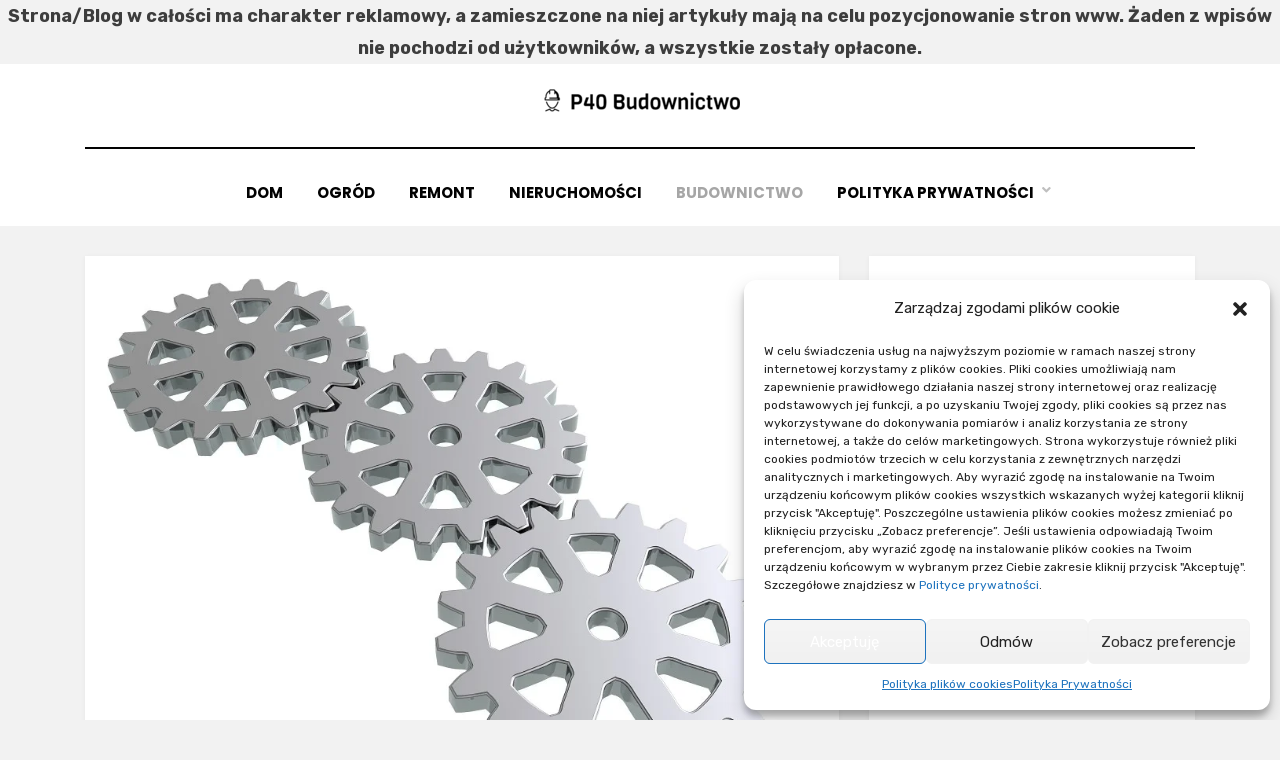

--- FILE ---
content_type: text/html; charset=UTF-8
request_url: https://budowlany.przedszkole40.pl/wprowadzenie-efektywnej-metody-odpylania-przez-firme-nestro/
body_size: 14188
content:
<!DOCTYPE html>
<html lang="pl-PL">
<head>
<meta charset="UTF-8">
<meta name="viewport" content="width=device-width, initial-scale=1.0">
<link rel="profile" href="http://gmpg.org/xfn/11">
<title>Wprowadzenie efektywnej metody odpylania przez firmę Nestro &#8211; P40 Budownictwo</title>
<meta name='robots' content='max-image-preview:large' />
<link rel='dns-prefetch' href='//fonts.googleapis.com' />
<link rel="alternate" type="application/rss+xml" title="P40 Budownictwo &raquo; Kanał z wpisami" href="https://budowlany.przedszkole40.pl/feed/" />
<link rel="alternate" type="application/rss+xml" title="P40 Budownictwo &raquo; Kanał z komentarzami" href="https://budowlany.przedszkole40.pl/comments/feed/" />
<link rel="alternate" type="application/rss+xml" title="P40 Budownictwo &raquo; Wprowadzenie efektywnej metody odpylania przez firmę Nestro Kanał z komentarzami" href="https://budowlany.przedszkole40.pl/wprowadzenie-efektywnej-metody-odpylania-przez-firme-nestro/feed/" />
<link rel="alternate" title="oEmbed (JSON)" type="application/json+oembed" href="https://budowlany.przedszkole40.pl/wp-json/oembed/1.0/embed?url=https%3A%2F%2Fbudowlany.przedszkole40.pl%2Fwprowadzenie-efektywnej-metody-odpylania-przez-firme-nestro%2F" />
<link rel="alternate" title="oEmbed (XML)" type="text/xml+oembed" href="https://budowlany.przedszkole40.pl/wp-json/oembed/1.0/embed?url=https%3A%2F%2Fbudowlany.przedszkole40.pl%2Fwprowadzenie-efektywnej-metody-odpylania-przez-firme-nestro%2F&#038;format=xml" />
<style id='wp-img-auto-sizes-contain-inline-css' type='text/css'>
img:is([sizes=auto i],[sizes^="auto," i]){contain-intrinsic-size:3000px 1500px}
/*# sourceURL=wp-img-auto-sizes-contain-inline-css */
</style>
<style id='wp-emoji-styles-inline-css' type='text/css'>

	img.wp-smiley, img.emoji {
		display: inline !important;
		border: none !important;
		box-shadow: none !important;
		height: 1em !important;
		width: 1em !important;
		margin: 0 0.07em !important;
		vertical-align: -0.1em !important;
		background: none !important;
		padding: 0 !important;
	}
/*# sourceURL=wp-emoji-styles-inline-css */
</style>
<style id='wp-block-library-inline-css' type='text/css'>
:root{--wp-block-synced-color:#7a00df;--wp-block-synced-color--rgb:122,0,223;--wp-bound-block-color:var(--wp-block-synced-color);--wp-editor-canvas-background:#ddd;--wp-admin-theme-color:#007cba;--wp-admin-theme-color--rgb:0,124,186;--wp-admin-theme-color-darker-10:#006ba1;--wp-admin-theme-color-darker-10--rgb:0,107,160.5;--wp-admin-theme-color-darker-20:#005a87;--wp-admin-theme-color-darker-20--rgb:0,90,135;--wp-admin-border-width-focus:2px}@media (min-resolution:192dpi){:root{--wp-admin-border-width-focus:1.5px}}.wp-element-button{cursor:pointer}:root .has-very-light-gray-background-color{background-color:#eee}:root .has-very-dark-gray-background-color{background-color:#313131}:root .has-very-light-gray-color{color:#eee}:root .has-very-dark-gray-color{color:#313131}:root .has-vivid-green-cyan-to-vivid-cyan-blue-gradient-background{background:linear-gradient(135deg,#00d084,#0693e3)}:root .has-purple-crush-gradient-background{background:linear-gradient(135deg,#34e2e4,#4721fb 50%,#ab1dfe)}:root .has-hazy-dawn-gradient-background{background:linear-gradient(135deg,#faaca8,#dad0ec)}:root .has-subdued-olive-gradient-background{background:linear-gradient(135deg,#fafae1,#67a671)}:root .has-atomic-cream-gradient-background{background:linear-gradient(135deg,#fdd79a,#004a59)}:root .has-nightshade-gradient-background{background:linear-gradient(135deg,#330968,#31cdcf)}:root .has-midnight-gradient-background{background:linear-gradient(135deg,#020381,#2874fc)}:root{--wp--preset--font-size--normal:16px;--wp--preset--font-size--huge:42px}.has-regular-font-size{font-size:1em}.has-larger-font-size{font-size:2.625em}.has-normal-font-size{font-size:var(--wp--preset--font-size--normal)}.has-huge-font-size{font-size:var(--wp--preset--font-size--huge)}.has-text-align-center{text-align:center}.has-text-align-left{text-align:left}.has-text-align-right{text-align:right}.has-fit-text{white-space:nowrap!important}#end-resizable-editor-section{display:none}.aligncenter{clear:both}.items-justified-left{justify-content:flex-start}.items-justified-center{justify-content:center}.items-justified-right{justify-content:flex-end}.items-justified-space-between{justify-content:space-between}.screen-reader-text{border:0;clip-path:inset(50%);height:1px;margin:-1px;overflow:hidden;padding:0;position:absolute;width:1px;word-wrap:normal!important}.screen-reader-text:focus{background-color:#ddd;clip-path:none;color:#444;display:block;font-size:1em;height:auto;left:5px;line-height:normal;padding:15px 23px 14px;text-decoration:none;top:5px;width:auto;z-index:100000}html :where(.has-border-color){border-style:solid}html :where([style*=border-top-color]){border-top-style:solid}html :where([style*=border-right-color]){border-right-style:solid}html :where([style*=border-bottom-color]){border-bottom-style:solid}html :where([style*=border-left-color]){border-left-style:solid}html :where([style*=border-width]){border-style:solid}html :where([style*=border-top-width]){border-top-style:solid}html :where([style*=border-right-width]){border-right-style:solid}html :where([style*=border-bottom-width]){border-bottom-style:solid}html :where([style*=border-left-width]){border-left-style:solid}html :where(img[class*=wp-image-]){height:auto;max-width:100%}:where(figure){margin:0 0 1em}html :where(.is-position-sticky){--wp-admin--admin-bar--position-offset:var(--wp-admin--admin-bar--height,0px)}@media screen and (max-width:600px){html :where(.is-position-sticky){--wp-admin--admin-bar--position-offset:0px}}

/*# sourceURL=wp-block-library-inline-css */
</style><style id='global-styles-inline-css' type='text/css'>
:root{--wp--preset--aspect-ratio--square: 1;--wp--preset--aspect-ratio--4-3: 4/3;--wp--preset--aspect-ratio--3-4: 3/4;--wp--preset--aspect-ratio--3-2: 3/2;--wp--preset--aspect-ratio--2-3: 2/3;--wp--preset--aspect-ratio--16-9: 16/9;--wp--preset--aspect-ratio--9-16: 9/16;--wp--preset--color--black: #000000;--wp--preset--color--cyan-bluish-gray: #abb8c3;--wp--preset--color--white: #ffffff;--wp--preset--color--pale-pink: #f78da7;--wp--preset--color--vivid-red: #cf2e2e;--wp--preset--color--luminous-vivid-orange: #ff6900;--wp--preset--color--luminous-vivid-amber: #fcb900;--wp--preset--color--light-green-cyan: #7bdcb5;--wp--preset--color--vivid-green-cyan: #00d084;--wp--preset--color--pale-cyan-blue: #8ed1fc;--wp--preset--color--vivid-cyan-blue: #0693e3;--wp--preset--color--vivid-purple: #9b51e0;--wp--preset--gradient--vivid-cyan-blue-to-vivid-purple: linear-gradient(135deg,rgb(6,147,227) 0%,rgb(155,81,224) 100%);--wp--preset--gradient--light-green-cyan-to-vivid-green-cyan: linear-gradient(135deg,rgb(122,220,180) 0%,rgb(0,208,130) 100%);--wp--preset--gradient--luminous-vivid-amber-to-luminous-vivid-orange: linear-gradient(135deg,rgb(252,185,0) 0%,rgb(255,105,0) 100%);--wp--preset--gradient--luminous-vivid-orange-to-vivid-red: linear-gradient(135deg,rgb(255,105,0) 0%,rgb(207,46,46) 100%);--wp--preset--gradient--very-light-gray-to-cyan-bluish-gray: linear-gradient(135deg,rgb(238,238,238) 0%,rgb(169,184,195) 100%);--wp--preset--gradient--cool-to-warm-spectrum: linear-gradient(135deg,rgb(74,234,220) 0%,rgb(151,120,209) 20%,rgb(207,42,186) 40%,rgb(238,44,130) 60%,rgb(251,105,98) 80%,rgb(254,248,76) 100%);--wp--preset--gradient--blush-light-purple: linear-gradient(135deg,rgb(255,206,236) 0%,rgb(152,150,240) 100%);--wp--preset--gradient--blush-bordeaux: linear-gradient(135deg,rgb(254,205,165) 0%,rgb(254,45,45) 50%,rgb(107,0,62) 100%);--wp--preset--gradient--luminous-dusk: linear-gradient(135deg,rgb(255,203,112) 0%,rgb(199,81,192) 50%,rgb(65,88,208) 100%);--wp--preset--gradient--pale-ocean: linear-gradient(135deg,rgb(255,245,203) 0%,rgb(182,227,212) 50%,rgb(51,167,181) 100%);--wp--preset--gradient--electric-grass: linear-gradient(135deg,rgb(202,248,128) 0%,rgb(113,206,126) 100%);--wp--preset--gradient--midnight: linear-gradient(135deg,rgb(2,3,129) 0%,rgb(40,116,252) 100%);--wp--preset--font-size--small: 13px;--wp--preset--font-size--medium: 20px;--wp--preset--font-size--large: 36px;--wp--preset--font-size--x-large: 42px;--wp--preset--spacing--20: 0.44rem;--wp--preset--spacing--30: 0.67rem;--wp--preset--spacing--40: 1rem;--wp--preset--spacing--50: 1.5rem;--wp--preset--spacing--60: 2.25rem;--wp--preset--spacing--70: 3.38rem;--wp--preset--spacing--80: 5.06rem;--wp--preset--shadow--natural: 6px 6px 9px rgba(0, 0, 0, 0.2);--wp--preset--shadow--deep: 12px 12px 50px rgba(0, 0, 0, 0.4);--wp--preset--shadow--sharp: 6px 6px 0px rgba(0, 0, 0, 0.2);--wp--preset--shadow--outlined: 6px 6px 0px -3px rgb(255, 255, 255), 6px 6px rgb(0, 0, 0);--wp--preset--shadow--crisp: 6px 6px 0px rgb(0, 0, 0);}:where(.is-layout-flex){gap: 0.5em;}:where(.is-layout-grid){gap: 0.5em;}body .is-layout-flex{display: flex;}.is-layout-flex{flex-wrap: wrap;align-items: center;}.is-layout-flex > :is(*, div){margin: 0;}body .is-layout-grid{display: grid;}.is-layout-grid > :is(*, div){margin: 0;}:where(.wp-block-columns.is-layout-flex){gap: 2em;}:where(.wp-block-columns.is-layout-grid){gap: 2em;}:where(.wp-block-post-template.is-layout-flex){gap: 1.25em;}:where(.wp-block-post-template.is-layout-grid){gap: 1.25em;}.has-black-color{color: var(--wp--preset--color--black) !important;}.has-cyan-bluish-gray-color{color: var(--wp--preset--color--cyan-bluish-gray) !important;}.has-white-color{color: var(--wp--preset--color--white) !important;}.has-pale-pink-color{color: var(--wp--preset--color--pale-pink) !important;}.has-vivid-red-color{color: var(--wp--preset--color--vivid-red) !important;}.has-luminous-vivid-orange-color{color: var(--wp--preset--color--luminous-vivid-orange) !important;}.has-luminous-vivid-amber-color{color: var(--wp--preset--color--luminous-vivid-amber) !important;}.has-light-green-cyan-color{color: var(--wp--preset--color--light-green-cyan) !important;}.has-vivid-green-cyan-color{color: var(--wp--preset--color--vivid-green-cyan) !important;}.has-pale-cyan-blue-color{color: var(--wp--preset--color--pale-cyan-blue) !important;}.has-vivid-cyan-blue-color{color: var(--wp--preset--color--vivid-cyan-blue) !important;}.has-vivid-purple-color{color: var(--wp--preset--color--vivid-purple) !important;}.has-black-background-color{background-color: var(--wp--preset--color--black) !important;}.has-cyan-bluish-gray-background-color{background-color: var(--wp--preset--color--cyan-bluish-gray) !important;}.has-white-background-color{background-color: var(--wp--preset--color--white) !important;}.has-pale-pink-background-color{background-color: var(--wp--preset--color--pale-pink) !important;}.has-vivid-red-background-color{background-color: var(--wp--preset--color--vivid-red) !important;}.has-luminous-vivid-orange-background-color{background-color: var(--wp--preset--color--luminous-vivid-orange) !important;}.has-luminous-vivid-amber-background-color{background-color: var(--wp--preset--color--luminous-vivid-amber) !important;}.has-light-green-cyan-background-color{background-color: var(--wp--preset--color--light-green-cyan) !important;}.has-vivid-green-cyan-background-color{background-color: var(--wp--preset--color--vivid-green-cyan) !important;}.has-pale-cyan-blue-background-color{background-color: var(--wp--preset--color--pale-cyan-blue) !important;}.has-vivid-cyan-blue-background-color{background-color: var(--wp--preset--color--vivid-cyan-blue) !important;}.has-vivid-purple-background-color{background-color: var(--wp--preset--color--vivid-purple) !important;}.has-black-border-color{border-color: var(--wp--preset--color--black) !important;}.has-cyan-bluish-gray-border-color{border-color: var(--wp--preset--color--cyan-bluish-gray) !important;}.has-white-border-color{border-color: var(--wp--preset--color--white) !important;}.has-pale-pink-border-color{border-color: var(--wp--preset--color--pale-pink) !important;}.has-vivid-red-border-color{border-color: var(--wp--preset--color--vivid-red) !important;}.has-luminous-vivid-orange-border-color{border-color: var(--wp--preset--color--luminous-vivid-orange) !important;}.has-luminous-vivid-amber-border-color{border-color: var(--wp--preset--color--luminous-vivid-amber) !important;}.has-light-green-cyan-border-color{border-color: var(--wp--preset--color--light-green-cyan) !important;}.has-vivid-green-cyan-border-color{border-color: var(--wp--preset--color--vivid-green-cyan) !important;}.has-pale-cyan-blue-border-color{border-color: var(--wp--preset--color--pale-cyan-blue) !important;}.has-vivid-cyan-blue-border-color{border-color: var(--wp--preset--color--vivid-cyan-blue) !important;}.has-vivid-purple-border-color{border-color: var(--wp--preset--color--vivid-purple) !important;}.has-vivid-cyan-blue-to-vivid-purple-gradient-background{background: var(--wp--preset--gradient--vivid-cyan-blue-to-vivid-purple) !important;}.has-light-green-cyan-to-vivid-green-cyan-gradient-background{background: var(--wp--preset--gradient--light-green-cyan-to-vivid-green-cyan) !important;}.has-luminous-vivid-amber-to-luminous-vivid-orange-gradient-background{background: var(--wp--preset--gradient--luminous-vivid-amber-to-luminous-vivid-orange) !important;}.has-luminous-vivid-orange-to-vivid-red-gradient-background{background: var(--wp--preset--gradient--luminous-vivid-orange-to-vivid-red) !important;}.has-very-light-gray-to-cyan-bluish-gray-gradient-background{background: var(--wp--preset--gradient--very-light-gray-to-cyan-bluish-gray) !important;}.has-cool-to-warm-spectrum-gradient-background{background: var(--wp--preset--gradient--cool-to-warm-spectrum) !important;}.has-blush-light-purple-gradient-background{background: var(--wp--preset--gradient--blush-light-purple) !important;}.has-blush-bordeaux-gradient-background{background: var(--wp--preset--gradient--blush-bordeaux) !important;}.has-luminous-dusk-gradient-background{background: var(--wp--preset--gradient--luminous-dusk) !important;}.has-pale-ocean-gradient-background{background: var(--wp--preset--gradient--pale-ocean) !important;}.has-electric-grass-gradient-background{background: var(--wp--preset--gradient--electric-grass) !important;}.has-midnight-gradient-background{background: var(--wp--preset--gradient--midnight) !important;}.has-small-font-size{font-size: var(--wp--preset--font-size--small) !important;}.has-medium-font-size{font-size: var(--wp--preset--font-size--medium) !important;}.has-large-font-size{font-size: var(--wp--preset--font-size--large) !important;}.has-x-large-font-size{font-size: var(--wp--preset--font-size--x-large) !important;}
/*# sourceURL=global-styles-inline-css */
</style>

<style id='classic-theme-styles-inline-css' type='text/css'>
/*! This file is auto-generated */
.wp-block-button__link{color:#fff;background-color:#32373c;border-radius:9999px;box-shadow:none;text-decoration:none;padding:calc(.667em + 2px) calc(1.333em + 2px);font-size:1.125em}.wp-block-file__button{background:#32373c;color:#fff;text-decoration:none}
/*# sourceURL=/wp-includes/css/classic-themes.min.css */
</style>
<link rel='stylesheet' id='cmplz-general-css' href='https://budowlany.przedszkole40.pl/wp-content/plugins/complianz-gdpr/assets/css/cookieblocker.min.css?ver=6.4.2.1' type='text/css' media='all' />
<link rel='stylesheet' id='amphibious-bootstrap-grid-css' href='https://budowlany.przedszkole40.pl/wp-content/themes/amphibious/css/bootstrap-grid.css?ver=6.9' type='text/css' media='all' />
<link rel='stylesheet' id='font-awesome-5-css' href='https://budowlany.przedszkole40.pl/wp-content/themes/amphibious/css/fontawesome-all.css?ver=6.9' type='text/css' media='all' />
<link rel='stylesheet' id='amphibious-fonts-css' href='https://fonts.googleapis.com/css?family=Poppins%3A400%2C400i%2C700%2C700i%7CRubik%3A400%2C400i%2C700%2C700i&#038;subset=latin%2Clatin-ext' type='text/css' media='all' />
<link rel='stylesheet' id='amphibious-style-css' href='https://budowlany.przedszkole40.pl/wp-content/themes/amphibious/style.css?ver=6.9' type='text/css' media='all' />
<style id='amphibious-style-inline-css' type='text/css'>
.blog .comments-link,.archive .comments-link,.search .comments-link,.archive-title-control { clip: rect(1px, 1px, 1px, 1px); position: absolute; }
/*# sourceURL=amphibious-style-inline-css */
</style>
<script type="text/javascript" src="https://budowlany.przedszkole40.pl/wp-includes/js/jquery/jquery.min.js?ver=3.7.1" id="jquery-core-js"></script>
<script type="text/javascript" src="https://budowlany.przedszkole40.pl/wp-includes/js/jquery/jquery-migrate.min.js?ver=3.4.1" id="jquery-migrate-js"></script>
<link rel="https://api.w.org/" href="https://budowlany.przedszkole40.pl/wp-json/" /><link rel="alternate" title="JSON" type="application/json" href="https://budowlany.przedszkole40.pl/wp-json/wp/v2/posts/87" /><link rel="EditURI" type="application/rsd+xml" title="RSD" href="https://budowlany.przedszkole40.pl/xmlrpc.php?rsd" />
<meta name="generator" content="WordPress 6.9" />
<link rel="canonical" href="https://budowlany.przedszkole40.pl/wprowadzenie-efektywnej-metody-odpylania-przez-firme-nestro/" />
<link rel='shortlink' href='https://budowlany.przedszkole40.pl/?p=87' />
<style>.cmplz-hidden{display:none!important;}</style><link rel="pingback" href="https://budowlany.przedszkole40.pl/xmlrpc.php">
	
		<style type="text/css">
			.site-title,
		.site-description {
			clip: rect(1px, 1px, 1px, 1px);
			position: absolute;
			visibility: hidden;
		}
		</style>

<link rel="icon" href="https://budowlany.przedszkole40.pl/wp-content/uploads/2021/03/fav-150x150.png" sizes="32x32" />
<link rel="icon" href="https://budowlany.przedszkole40.pl/wp-content/uploads/2021/03/fav.png" sizes="192x192" />
<link rel="apple-touch-icon" href="https://budowlany.przedszkole40.pl/wp-content/uploads/2021/03/fav.png" />
<meta name="msapplication-TileImage" content="https://budowlany.przedszkole40.pl/wp-content/uploads/2021/03/fav.png" />
</head>
<body data-cmplz=1 class="wp-singular post-template-default single single-post postid-87 single-format-standard wp-custom-logo wp-theme-amphibious has-wide-layout has-right-sidebar">
<strong><center>Strona/Blog w całości ma charakter reklamowy, a zamieszczone na niej artykuły mają na celu pozycjonowanie stron www. Żaden z wpisów nie pochodzi od użytkowników, a wszystkie zostały opłacone.</center></strong>
<div id="page" class="site-wrapper site">
	<a class="skip-link screen-reader-text" href="#content">Skip to content</a>

	
<header id="masthead" class="site-header">
	<div class="container">
		<div class="row">
			<div class="col">

				<div class="site-header-inside-wrapper">
					
<div class="site-branding-wrapper">
	<div class="site-logo-wrapper"><a href="https://budowlany.przedszkole40.pl/" class="custom-logo-link" rel="home"><img width="200" height="32" src="https://budowlany.przedszkole40.pl/wp-content/uploads/2021/03/P40.png" class="custom-logo" alt="P40 Budownictwo" decoding="async" /></a></div>
	<div class="site-branding">
					<p class="site-title"><a href="https://budowlany.przedszkole40.pl/" title="P40 Budownictwo" rel="home">P40 Budownictwo</a></p>
		
				<p class="site-description">
			Wybuduj razem z nami		</p>
			</div>
</div><!-- .site-branding-wrapper -->

<nav id="site-navigation" class="main-navigation">
	<div class="main-navigation-inside">
		<div class="toggle-menu-wrapper">
			<a href="#header-menu-responsive" title="Menu" class="toggle-menu-control">
				<span class="toggle-menu-label">Menu</span>
			</a>
		</div>

		<div class="site-header-menu-wrapper site-header-menu-responsive-wrapper"><ul id="menu-1" class="site-header-menu site-header-menu-responsive"><li id="menu-item-10" class="menu-item menu-item-type-taxonomy menu-item-object-category menu-item-10"><a href="https://budowlany.przedszkole40.pl/kategoria/dom/">Dom</a></li>
<li id="menu-item-11" class="menu-item menu-item-type-taxonomy menu-item-object-category menu-item-11"><a href="https://budowlany.przedszkole40.pl/kategoria/ogrod/">Ogród</a></li>
<li id="menu-item-12" class="menu-item menu-item-type-taxonomy menu-item-object-category menu-item-12"><a href="https://budowlany.przedszkole40.pl/kategoria/remont/">Remont</a></li>
<li id="menu-item-13" class="menu-item menu-item-type-taxonomy menu-item-object-category menu-item-13"><a href="https://budowlany.przedszkole40.pl/kategoria/nieruchomosci/">Nieruchomości</a></li>
<li id="menu-item-14" class="menu-item menu-item-type-taxonomy menu-item-object-category current-post-ancestor current-menu-parent current-post-parent menu-item-14"><a href="https://budowlany.przedszkole40.pl/kategoria/budownictwo/">Budownictwo</a></li>
<li id="menu-item-543" class="menu-item menu-item-type-post_type menu-item-object-page menu-item-privacy-policy menu-item-has-children menu-item-543"><a rel="privacy-policy" href="https://budowlany.przedszkole40.pl/polityka-prywatnosci-2/">Polityka Prywatności</a>
<ul class="sub-menu">
	<li id="menu-item-544" class="menu-item menu-item-type-post_type menu-item-object-page menu-item-544"><a href="https://budowlany.przedszkole40.pl/polityka-plikow-cookies-eu/">Polityka plików cookies (EU)</a></li>
</ul>
</li>
</ul></div>	</div><!-- .main-navigation-inside -->
</nav><!-- .main-navigation -->
				</div><!-- .site-header-inside-wrapper -->

			</div><!-- .col -->
		</div><!-- .row -->
	</div><!-- .container -->
</header><!-- #masthead -->

	<div id="content" class="site-content">

	<div class="site-content-inside">
		<div class="container">
			<div class="row">

				<div id="primary" class="content-area col-16 col-sm-16 col-md-16 col-lg-11 col-xl-11 col-xxl-11">
					<main id="main" class="site-main">

						<div id="post-wrapper" class="post-wrapper post-wrapper-single post-wrapper-single-post">
												
							
<div class="post-wrapper-hentry">
	<article id="post-87" class="post-87 post type-post status-publish format-standard has-post-thumbnail hentry category-artykul-sponsorowany category-budownictwo has-post-thumbnail-archive">
		<div class="post-content-wrapper post-content-wrapper-single post-content-wrapper-single-post">

			<div class="entry-image-wrapper-single"><figure class="post-thumbnail"><img width="960" height="720" src="https://budowlany.przedszkole40.pl/wp-content/uploads/2021/08/firm-img-955.jpg" class="img-featured img-responsive wp-post-image" alt="" decoding="async" fetchpriority="high" srcset="https://budowlany.przedszkole40.pl/wp-content/uploads/2021/08/firm-img-955.jpg 960w, https://budowlany.przedszkole40.pl/wp-content/uploads/2021/08/firm-img-955-300x225.jpg 300w, https://budowlany.przedszkole40.pl/wp-content/uploads/2021/08/firm-img-955-768x576.jpg 768w" sizes="(max-width: 960px) 100vw, 960px" /></figure></div>
			<div class="entry-data-wrapper">
				<div class="entry-header-wrapper">
					<header class="entry-header">
						<h1 class="entry-title">Wprowadzenie efektywnej metody odpylania przez firmę Nestro</h1>					</header><!-- .entry-header -->

					<div class="entry-meta entry-meta-header-after">
						<span class="byline entry-meta-icon">by <span class="author vcard"><a class="entry-author-link url fn n" href="https://budowlany.przedszkole40.pl/author/vlougeon/" rel="author"><span class="entry-author-name">VlOUGEoN</span></a></span></span><span class="posted-on entry-meta-icon"><span class="screen-reader-text">Posted on</span><a href="https://budowlany.przedszkole40.pl/wprowadzenie-efektywnej-metody-odpylania-przez-firme-nestro/" rel="bookmark"><time class="entry-date published" datetime="2021-08-31T16:41:28+02:00">31 sierpnia 2021</time><time class="updated" datetime="2023-03-10T11:01:10+01:00">10 marca 2023</time></a></span>					</div><!-- .entry-meta -->
				</div><!-- .entry-header-wrapper -->

				<div class="entry-content">
					<p>Systemy odpylania jakie usprawniają sporo procesów produkcyjnych wyprodukowane są przez firmę Nestro. Klienci mogą także oczekiwać na ich zainstalowanie. Zakłady przemysłowe wyjątkowo często zmagają się z problemem zapylenia jakie powstaje w czasie obrabiania materiałów, lecz też w trakcie przesypywania produktów sypkich między przenośnikami. Pyły mogą powodować: problemy zdrowotne, schorzenia powiązane z wykonywaniem określonego zawodu oraz zanieczyszczenie środowiska.</p>
<p> W związku z tym w instalacje odpylania od wskazanej marki opłaca się zainwestować. Są one nowoczesne, wytrzymałe i ergonomiczne. W znaczący sposób redukują stężenie pyłów na stanowiskach pracowniczych przez ich usuwanie i odpylenie powietrza w filtrze. Wykorzystuje się to w wielu dziedzinach przemysłowych, w branży: spawalniczej, metalowej, drzewnej, energetycznej, ceramicznej, spożywczej i farmaceutycznej. Filtr każdorazowo dopasowany jest do typu zanieczyszczeń występujących w konkretnym zakładzie pracy oraz pod względem tego, jaka ilość powietrza ma być oczyszczona. </p>
<p>Szeroki zbiór instalacji odpylania przemysłowego pozwoli przedsiębiorcy dopasować urządzenie do jego branży. Wszechstronna usługa obejmuje: przygotowanie projektu na bazie indywidualnych czynników, dopasowanie urządzeń pod względem ważnych dla działalności przedsiębiorcy czynników, rady techniczne, profesjonalny montaż a także serwis i monitoring instalacji, o ile pojawi się taka potrzeba. </p>
<p>Celem każdej<a href="https://nestro.pl/rozwiazania/26-14-technika-odpylania" target="_blank" rel="noopener"> instalacji odpylania</a> jest zabezpieczenie kondycji zdrowotnej pracowników, utrzymanie bezpieczeństwa w zakładzie pracy a także polepszenie stanu środowiska naturalnego. W mniejszych firmach mogą zostać użyte: filtry workowe typu NASF, filtry stanowiskowe typu NFB oraz filtry podciśnieniowe typu NE 160, 250 i 300. Ich zwarta budowa i mobilność pozwolą na zastosowanie w licznych zakładach pracy. Natomiast dla średnich i dużych zakładów Nestro oferuje filtr podciśnieniowy typu ZWF 9/4, przystosowany do oddzielenia pyłu lub wiór pochodzenia drzewnego od 5 do stu tysięcy m3/h.</p>
<p></p>
<!-- adman_adcode_after --><div style="background: #efefef;
  padding: 5px 15px;
  border-radius: 45px;
  margin-right: 5px;
  margin-bottom: 10px;">
ℹ️ ARTYKUŁ SPONSOROWANY
</div><!-- /adman_adcode_after -->									</div><!-- .entry-content -->

				<footer class="entry-meta entry-meta-footer">
					<span class="cat-links cat-links-single">Posted in <a href="https://budowlany.przedszkole40.pl/kategoria/artykul-sponsorowany/" rel="category tag">ARTYKUŁ SPONSOROWANY</a>, <a href="https://budowlany.przedszkole40.pl/kategoria/budownictwo/" rel="category tag">Budownictwo</a></span>				</footer><!-- .entry-meta -->
			</div><!-- .entry-data-wrapper -->

		</div><!-- .post-content-wrapper -->
	</article><!-- #post-## -->
</div><!-- .post-wrapper-hentry -->

							
							
	<nav class="navigation post-navigation" aria-label="Wpisy">
		<h2 class="screen-reader-text">Nawigacja wpisu</h2>
		<div class="nav-links"><div class="nav-previous"><a href="https://budowlany.przedszkole40.pl/fotowoltaika-perfekcyjna-dla-ziemi-oraz-twojego-portfela/" rel="prev"><span class="meta-nav">Prev</span> <span class="post-title">Fotowoltaika perfekcyjna dla ziemi oraz Twojego portfela</span></a></div><div class="nav-next"><a href="https://budowlany.przedszkole40.pl/agencja-posrednictwa-finansowego-dzialajaca-na-terenie-wroclawia-bardzo-dobrze-udzielajaca-porad-jak-mozna-otrzymac-kredyt-na-mieszkanie/" rel="next"><span class="meta-nav">Next</span> <span class="post-title">Agencja pośrednictwa finansowego działająca na terenie Wrocławia bardzo dobrze udzielająca porad, jak można otrzymać kredyt na mieszkanie</span></a></div></div>
	</nav>
							
												</div><!-- .post-wrapper -->

					</main><!-- #main -->
				</div><!-- #primary -->

				<div id="site-sidebar" class="sidebar-area col-16 col-sm-16 col-md-16 col-lg-5 col-xl-5 col-xxl-5">
	<div id="secondary" class="sidebar widget-area sidebar-widget-area" role="complementary">
		
		<aside id="recent-posts-2" class="widget widget_recent_entries">
		<h2 class="widget-title">Najnowsze wpisy</h2>
		<ul>
											<li>
					<a href="https://budowlany.przedszkole40.pl/akcesoria-montazowe-i-elementy-zlaczne-w-warsztacie/">Akcesoria montażowe i elementy złączne w warsztacie</a>
									</li>
											<li>
					<a href="https://budowlany.przedszkole40.pl/jakimi-metodami-sa-kladzione-winylowe-panele/">Jakimi metodami są kładzione winylowe panele</a>
									</li>
											<li>
					<a href="https://budowlany.przedszkole40.pl/listwy-karniszowe-jakie-maja-cechy-i-jak-sie-je-montuje/">Listwy karniszowe &#8211; jakie mają cechy i jak się je montuje</a>
									</li>
											<li>
					<a href="https://budowlany.przedszkole40.pl/zalety-wtyczki-do-wordpressa-do-pokazywania-cen-mieszkan/">Zalety wtyczki do WordPressa do pokazywania cen mieszkań</a>
									</li>
											<li>
					<a href="https://budowlany.przedszkole40.pl/skup-mieszkan-czym-sie-powinien-charakteryzowac-dobry/">Skup mieszkań &#8211; czym się powinien charakteryzować dobry</a>
									</li>
					</ul>

		</aside><aside id="archives-4" class="widget widget_archive"><h2 class="widget-title">Archiwa</h2>
			<ul>
					<li><a href='https://budowlany.przedszkole40.pl/2025/12/'>grudzień 2025</a></li>
	<li><a href='https://budowlany.przedszkole40.pl/2025/11/'>listopad 2025</a></li>
	<li><a href='https://budowlany.przedszkole40.pl/2025/10/'>październik 2025</a></li>
	<li><a href='https://budowlany.przedszkole40.pl/2025/09/'>wrzesień 2025</a></li>
	<li><a href='https://budowlany.przedszkole40.pl/2025/07/'>lipiec 2025</a></li>
	<li><a href='https://budowlany.przedszkole40.pl/2025/06/'>czerwiec 2025</a></li>
	<li><a href='https://budowlany.przedszkole40.pl/2025/05/'>maj 2025</a></li>
	<li><a href='https://budowlany.przedszkole40.pl/2025/04/'>kwiecień 2025</a></li>
	<li><a href='https://budowlany.przedszkole40.pl/2025/02/'>luty 2025</a></li>
	<li><a href='https://budowlany.przedszkole40.pl/2025/01/'>styczeń 2025</a></li>
	<li><a href='https://budowlany.przedszkole40.pl/2024/12/'>grudzień 2024</a></li>
	<li><a href='https://budowlany.przedszkole40.pl/2024/11/'>listopad 2024</a></li>
	<li><a href='https://budowlany.przedszkole40.pl/2024/10/'>październik 2024</a></li>
	<li><a href='https://budowlany.przedszkole40.pl/2024/09/'>wrzesień 2024</a></li>
	<li><a href='https://budowlany.przedszkole40.pl/2024/08/'>sierpień 2024</a></li>
	<li><a href='https://budowlany.przedszkole40.pl/2024/07/'>lipiec 2024</a></li>
	<li><a href='https://budowlany.przedszkole40.pl/2024/06/'>czerwiec 2024</a></li>
	<li><a href='https://budowlany.przedszkole40.pl/2024/05/'>maj 2024</a></li>
	<li><a href='https://budowlany.przedszkole40.pl/2024/04/'>kwiecień 2024</a></li>
	<li><a href='https://budowlany.przedszkole40.pl/2024/03/'>marzec 2024</a></li>
	<li><a href='https://budowlany.przedszkole40.pl/2024/02/'>luty 2024</a></li>
	<li><a href='https://budowlany.przedszkole40.pl/2024/01/'>styczeń 2024</a></li>
	<li><a href='https://budowlany.przedszkole40.pl/2023/12/'>grudzień 2023</a></li>
	<li><a href='https://budowlany.przedszkole40.pl/2023/11/'>listopad 2023</a></li>
	<li><a href='https://budowlany.przedszkole40.pl/2023/10/'>październik 2023</a></li>
	<li><a href='https://budowlany.przedszkole40.pl/2023/09/'>wrzesień 2023</a></li>
	<li><a href='https://budowlany.przedszkole40.pl/2023/08/'>sierpień 2023</a></li>
	<li><a href='https://budowlany.przedszkole40.pl/2023/07/'>lipiec 2023</a></li>
	<li><a href='https://budowlany.przedszkole40.pl/2023/06/'>czerwiec 2023</a></li>
	<li><a href='https://budowlany.przedszkole40.pl/2023/05/'>maj 2023</a></li>
	<li><a href='https://budowlany.przedszkole40.pl/2023/04/'>kwiecień 2023</a></li>
	<li><a href='https://budowlany.przedszkole40.pl/2023/03/'>marzec 2023</a></li>
	<li><a href='https://budowlany.przedszkole40.pl/2023/02/'>luty 2023</a></li>
	<li><a href='https://budowlany.przedszkole40.pl/2023/01/'>styczeń 2023</a></li>
	<li><a href='https://budowlany.przedszkole40.pl/2022/12/'>grudzień 2022</a></li>
	<li><a href='https://budowlany.przedszkole40.pl/2022/10/'>październik 2022</a></li>
	<li><a href='https://budowlany.przedszkole40.pl/2022/09/'>wrzesień 2022</a></li>
	<li><a href='https://budowlany.przedszkole40.pl/2022/08/'>sierpień 2022</a></li>
	<li><a href='https://budowlany.przedszkole40.pl/2022/07/'>lipiec 2022</a></li>
	<li><a href='https://budowlany.przedszkole40.pl/2022/06/'>czerwiec 2022</a></li>
	<li><a href='https://budowlany.przedszkole40.pl/2022/05/'>maj 2022</a></li>
	<li><a href='https://budowlany.przedszkole40.pl/2022/04/'>kwiecień 2022</a></li>
	<li><a href='https://budowlany.przedszkole40.pl/2022/03/'>marzec 2022</a></li>
	<li><a href='https://budowlany.przedszkole40.pl/2022/02/'>luty 2022</a></li>
	<li><a href='https://budowlany.przedszkole40.pl/2022/01/'>styczeń 2022</a></li>
	<li><a href='https://budowlany.przedszkole40.pl/2021/12/'>grudzień 2021</a></li>
	<li><a href='https://budowlany.przedszkole40.pl/2021/11/'>listopad 2021</a></li>
	<li><a href='https://budowlany.przedszkole40.pl/2021/10/'>październik 2021</a></li>
	<li><a href='https://budowlany.przedszkole40.pl/2021/09/'>wrzesień 2021</a></li>
	<li><a href='https://budowlany.przedszkole40.pl/2021/08/'>sierpień 2021</a></li>
	<li><a href='https://budowlany.przedszkole40.pl/2021/07/'>lipiec 2021</a></li>
	<li><a href='https://budowlany.przedszkole40.pl/2021/06/'>czerwiec 2021</a></li>
	<li><a href='https://budowlany.przedszkole40.pl/2021/05/'>maj 2021</a></li>
	<li><a href='https://budowlany.przedszkole40.pl/2021/04/'>kwiecień 2021</a></li>
			</ul>

			</aside><aside id="calendar-3" class="widget widget_calendar"><div id="calendar_wrap" class="calendar_wrap"><table id="wp-calendar" class="wp-calendar-table">
	<caption>styczeń 2026</caption>
	<thead>
	<tr>
		<th scope="col" aria-label="poniedziałek">P</th>
		<th scope="col" aria-label="wtorek">W</th>
		<th scope="col" aria-label="środa">Ś</th>
		<th scope="col" aria-label="czwartek">C</th>
		<th scope="col" aria-label="piątek">P</th>
		<th scope="col" aria-label="sobota">S</th>
		<th scope="col" aria-label="niedziela">N</th>
	</tr>
	</thead>
	<tbody>
	<tr>
		<td colspan="3" class="pad">&nbsp;</td><td>1</td><td>2</td><td>3</td><td>4</td>
	</tr>
	<tr>
		<td>5</td><td>6</td><td>7</td><td>8</td><td>9</td><td>10</td><td>11</td>
	</tr>
	<tr>
		<td>12</td><td>13</td><td>14</td><td>15</td><td>16</td><td>17</td><td id="today">18</td>
	</tr>
	<tr>
		<td>19</td><td>20</td><td>21</td><td>22</td><td>23</td><td>24</td><td>25</td>
	</tr>
	<tr>
		<td>26</td><td>27</td><td>28</td><td>29</td><td>30</td><td>31</td>
		<td class="pad" colspan="1">&nbsp;</td>
	</tr>
	</tbody>
	</table><nav aria-label="Poprzednie i następne miesiące" class="wp-calendar-nav">
		<span class="wp-calendar-nav-prev"><a href="https://budowlany.przedszkole40.pl/2025/12/">&laquo; gru</a></span>
		<span class="pad">&nbsp;</span>
		<span class="wp-calendar-nav-next">&nbsp;</span>
	</nav></div></aside>	</div><!-- .sidebar -->
</div><!-- .col-* columns of main sidebar -->

			</div><!-- .row -->
		</div><!-- .container -->
	</div><!-- .site-content-inside -->


	</div><!-- #content -->

	<footer id="colophon" class="site-footer">
		
<div class="site-info">
	<div class="site-info-inside">

		<div class="container">

			<div class="row">
				<div class="col">
					<div class="credits-wrapper">
						<div class="credits credits-blog">Wszelkie prawa zastrzeżone &#8211; P40 Budownictwo</div><div class="credits credits-designer">Amphibious Theme by <a href="https://templatepocket.com" title="TemplatePocket">TemplatePocket</a> <span>&sdot;</span> Powered by <a href="https://wordpress.org" title="WordPress">WordPress</a></div>					</div><!-- .credits -->
				</div><!-- .col -->
			</div><!-- .row -->

		</div><!-- .container -->

	</div><!-- .site-info-inside -->
</div><!-- .site-info -->
	</footer><!-- #colophon -->

</div><!-- #page .site-wrapper -->

<div class="overlay-effect"></div><!-- .overlay-effect -->

<script type="speculationrules">
{"prefetch":[{"source":"document","where":{"and":[{"href_matches":"/*"},{"not":{"href_matches":["/wp-*.php","/wp-admin/*","/wp-content/uploads/*","/wp-content/*","/wp-content/plugins/*","/wp-content/themes/amphibious/*","/*\\?(.+)"]}},{"not":{"selector_matches":"a[rel~=\"nofollow\"]"}},{"not":{"selector_matches":".no-prefetch, .no-prefetch a"}}]},"eagerness":"conservative"}]}
</script>

<!-- Consent Management powered by Complianz | GDPR/CCPA Cookie Consent https://wordpress.org/plugins/complianz-gdpr -->
<div id="cmplz-cookiebanner-container"><div class="cmplz-cookiebanner cmplz-hidden banner-1 optin cmplz-bottom-right cmplz-categories-type-view-preferences" aria-modal="true" data-nosnippet="true" role="dialog" aria-live="polite" aria-labelledby="cmplz-header-1-optin" aria-describedby="cmplz-message-1-optin">
	<div class="cmplz-header">
		<div class="cmplz-logo"></div>
		<div class="cmplz-title" id="cmplz-header-1-optin">Zarządzaj zgodami plików cookie</div>
		<div class="cmplz-close" tabindex="0" role="button" aria-label="close-dialog">
			<svg aria-hidden="true" focusable="false" data-prefix="fas" data-icon="times" class="svg-inline--fa fa-times fa-w-11" role="img" xmlns="http://www.w3.org/2000/svg" viewBox="0 0 352 512"><path fill="currentColor" d="M242.72 256l100.07-100.07c12.28-12.28 12.28-32.19 0-44.48l-22.24-22.24c-12.28-12.28-32.19-12.28-44.48 0L176 189.28 75.93 89.21c-12.28-12.28-32.19-12.28-44.48 0L9.21 111.45c-12.28 12.28-12.28 32.19 0 44.48L109.28 256 9.21 356.07c-12.28 12.28-12.28 32.19 0 44.48l22.24 22.24c12.28 12.28 32.2 12.28 44.48 0L176 322.72l100.07 100.07c12.28 12.28 32.2 12.28 44.48 0l22.24-22.24c12.28-12.28 12.28-32.19 0-44.48L242.72 256z"></path></svg>
		</div>
	</div>

	<div class="cmplz-divider cmplz-divider-header"></div>
	<div class="cmplz-body">
		<div class="cmplz-message" id="cmplz-message-1-optin">W celu świadczenia usług na najwyższym poziomie w ramach naszej strony internetowej korzystamy z plików cookies. Pliki cookies umożliwiają nam zapewnienie prawidłowego działania naszej strony internetowej oraz realizację podstawowych jej funkcji, a po uzyskaniu Twojej zgody, pliki cookies są przez nas wykorzystywane do dokonywania pomiarów i analiz korzystania ze strony internetowej, a także do celów marketingowych. Strona wykorzystuje również pliki cookies podmiotów trzecich w celu korzystania z zewnętrznych narzędzi analitycznych i marketingowych. Aby wyrazić zgodę na instalowanie na Twoim urządzeniu końcowym plików cookies wszystkich wskazanych wyżej kategorii kliknij przycisk "Akceptuję". Poszczególne ustawienia plików cookies możesz zmieniać po kliknięciu przycisku „Zobacz preferencje”. Jeśli ustawienia odpowiadają Twoim preferencjom, aby wyrazić zgodę na instalowanie plików cookies na Twoim urządzeniu końcowym w wybranym przez Ciebie zakresie kliknij przycisk "Akceptuję". Szczegółowe znajdziesz w <a href="/polityka-prywatnosci/">Polityce prywatności</a>.</div>
		<!-- categories start -->
		<div class="cmplz-categories">
			<details class="cmplz-category cmplz-functional" >
				<summary>
						<span class="cmplz-category-header">
							<span class="cmplz-category-title">Funkcjonalne</span>
							<span class='cmplz-always-active'>
								<span class="cmplz-banner-checkbox">
									<input type="checkbox"
										   id="cmplz-functional-optin"
										   data-category="cmplz_functional"
										   class="cmplz-consent-checkbox cmplz-functional"
										   size="40"
										   value="1"/>
									<label class="cmplz-label" for="cmplz-functional-optin" tabindex="0"><span class="screen-reader-text">Funkcjonalne</span></label>
								</span>
								Zawsze aktywne							</span>
							<span class="cmplz-icon cmplz-open">
								<svg xmlns="http://www.w3.org/2000/svg" viewBox="0 0 448 512"  height="18" ><path d="M224 416c-8.188 0-16.38-3.125-22.62-9.375l-192-192c-12.5-12.5-12.5-32.75 0-45.25s32.75-12.5 45.25 0L224 338.8l169.4-169.4c12.5-12.5 32.75-12.5 45.25 0s12.5 32.75 0 45.25l-192 192C240.4 412.9 232.2 416 224 416z"/></svg>
							</span>
						</span>
				</summary>
				<div class="cmplz-description">
					<span class="cmplz-description-functional">Przechowywanie lub dostęp do danych technicznych jest ściśle konieczny do uzasadnionego celu umożliwienia korzystania z konkretnej usługi wyraźnie żądanej przez subskrybenta lub użytkownika, lub wyłącznie w celu przeprowadzenia transmisji komunikatu przez sieć łączności elektronicznej.</span>
				</div>
			</details>

			<details class="cmplz-category cmplz-preferences" >
				<summary>
						<span class="cmplz-category-header">
							<span class="cmplz-category-title">Preferencje</span>
							<span class="cmplz-banner-checkbox">
								<input type="checkbox"
									   id="cmplz-preferences-optin"
									   data-category="cmplz_preferences"
									   class="cmplz-consent-checkbox cmplz-preferences"
									   size="40"
									   value="1"/>
								<label class="cmplz-label" for="cmplz-preferences-optin" tabindex="0"><span class="screen-reader-text">Preferencje</span></label>
							</span>
							<span class="cmplz-icon cmplz-open">
								<svg xmlns="http://www.w3.org/2000/svg" viewBox="0 0 448 512"  height="18" ><path d="M224 416c-8.188 0-16.38-3.125-22.62-9.375l-192-192c-12.5-12.5-12.5-32.75 0-45.25s32.75-12.5 45.25 0L224 338.8l169.4-169.4c12.5-12.5 32.75-12.5 45.25 0s12.5 32.75 0 45.25l-192 192C240.4 412.9 232.2 416 224 416z"/></svg>
							</span>
						</span>
				</summary>
				<div class="cmplz-description">
					<span class="cmplz-description-preferences">Przechowywanie lub dostęp techniczny jest niezbędny do uzasadnionego celu przechowywania preferencji, o które nie prosi subskrybent lub użytkownik.</span>
				</div>
			</details>

			<details class="cmplz-category cmplz-statistics" >
				<summary>
						<span class="cmplz-category-header">
							<span class="cmplz-category-title">Statystyka</span>
							<span class="cmplz-banner-checkbox">
								<input type="checkbox"
									   id="cmplz-statistics-optin"
									   data-category="cmplz_statistics"
									   class="cmplz-consent-checkbox cmplz-statistics"
									   size="40"
									   value="1"/>
								<label class="cmplz-label" for="cmplz-statistics-optin" tabindex="0"><span class="screen-reader-text">Statystyka</span></label>
							</span>
							<span class="cmplz-icon cmplz-open">
								<svg xmlns="http://www.w3.org/2000/svg" viewBox="0 0 448 512"  height="18" ><path d="M224 416c-8.188 0-16.38-3.125-22.62-9.375l-192-192c-12.5-12.5-12.5-32.75 0-45.25s32.75-12.5 45.25 0L224 338.8l169.4-169.4c12.5-12.5 32.75-12.5 45.25 0s12.5 32.75 0 45.25l-192 192C240.4 412.9 232.2 416 224 416z"/></svg>
							</span>
						</span>
				</summary>
				<div class="cmplz-description">
					<span class="cmplz-description-statistics">Przechowywanie techniczne lub dostęp, który jest używany wyłącznie do celów statystycznych.</span>
					<span class="cmplz-description-statistics-anonymous">Przechowywanie techniczne lub dostęp, który jest używany wyłącznie do anonimowych celów statystycznych. Bez wezwania do sądu, dobrowolnego podporządkowania się dostawcy usług internetowych lub dodatkowych zapisów od strony trzeciej, informacje przechowywane lub pobierane wyłącznie w tym celu zwykle nie mogą być wykorzystywane do identyfikacji użytkownika.</span>
				</div>
			</details>
			<details class="cmplz-category cmplz-marketing" >
				<summary>
						<span class="cmplz-category-header">
							<span class="cmplz-category-title">Marketing</span>
							<span class="cmplz-banner-checkbox">
								<input type="checkbox"
									   id="cmplz-marketing-optin"
									   data-category="cmplz_marketing"
									   class="cmplz-consent-checkbox cmplz-marketing"
									   size="40"
									   value="1"/>
								<label class="cmplz-label" for="cmplz-marketing-optin" tabindex="0"><span class="screen-reader-text">Marketing</span></label>
							</span>
							<span class="cmplz-icon cmplz-open">
								<svg xmlns="http://www.w3.org/2000/svg" viewBox="0 0 448 512"  height="18" ><path d="M224 416c-8.188 0-16.38-3.125-22.62-9.375l-192-192c-12.5-12.5-12.5-32.75 0-45.25s32.75-12.5 45.25 0L224 338.8l169.4-169.4c12.5-12.5 32.75-12.5 45.25 0s12.5 32.75 0 45.25l-192 192C240.4 412.9 232.2 416 224 416z"/></svg>
							</span>
						</span>
				</summary>
				<div class="cmplz-description">
					<span class="cmplz-description-marketing">Przechowywanie lub dostęp techniczny jest wymagany do tworzenia profili użytkowników w celu wysyłania reklam lub śledzenia użytkownika na stronie internetowej lub na kilku stronach internetowych w podobnych celach marketingowych.</span>
				</div>
			</details>
		</div><!-- categories end -->
			</div>

	<div class="cmplz-links cmplz-information">
		<a class="cmplz-link cmplz-manage-options cookie-statement" href="#" data-relative_url="#cmplz-manage-consent-container">Zarządzaj opcjami</a>
		<a class="cmplz-link cmplz-manage-third-parties cookie-statement" href="#" data-relative_url="#cmplz-cookies-overview">Zarządzaj serwisami</a>
		<a class="cmplz-link cmplz-manage-vendors tcf cookie-statement" href="#" data-relative_url="#cmplz-tcf-wrapper">Zarządzaj dostawcami</a>
		<a class="cmplz-link cmplz-external cmplz-read-more-purposes tcf" target="_blank" rel="noopener noreferrer nofollow" href="https://cookiedatabase.org/tcf/purposes/">Przeczytaj więcej o tych celach</a>
			</div>

	<div class="cmplz-divider cmplz-footer"></div>

	<div class="cmplz-buttons">
		<button class="cmplz-btn cmplz-accept">Akceptuję</button>
		<button class="cmplz-btn cmplz-deny">Odmów</button>
		<button class="cmplz-btn cmplz-view-preferences">Zobacz preferencje</button>
		<button class="cmplz-btn cmplz-save-preferences">Zapisz preferencje</button>
		<a class="cmplz-btn cmplz-manage-options tcf cookie-statement" href="#" data-relative_url="#cmplz-manage-consent-container">Zobacz preferencje</a>
			</div>

	<div class="cmplz-links cmplz-documents">
		<a class="cmplz-link cookie-statement" href="#" data-relative_url="">{title}</a>
		<a class="cmplz-link privacy-statement" href="#" data-relative_url="">{title}</a>
		<a class="cmplz-link impressum" href="#" data-relative_url="">{title}</a>
			</div>

</div>
</div>
					<div id="cmplz-manage-consent" data-nosnippet="true"><button class="cmplz-btn cmplz-hidden cmplz-manage-consent manage-consent-1">Zarządzaj zgodą</button>

</div><script type="text/javascript" src="https://budowlany.przedszkole40.pl/wp-content/themes/amphibious/js/enquire.js?ver=2.1.6" id="enquire-js"></script>
<script type="text/javascript" src="https://budowlany.przedszkole40.pl/wp-content/themes/amphibious/js/fitvids.js?ver=1.1" id="fitvids-js"></script>
<script type="text/javascript" src="https://budowlany.przedszkole40.pl/wp-content/themes/amphibious/js/hover-intent.js?ver=r7" id="hover-intent-js"></script>
<script type="text/javascript" src="https://budowlany.przedszkole40.pl/wp-content/themes/amphibious/js/superfish.js?ver=1.7.10" id="superfish-js"></script>
<script type="text/javascript" src="https://budowlany.przedszkole40.pl/wp-content/themes/amphibious/js/custom.js?ver=1.0" id="amphibious-custom-js"></script>
<script type="text/javascript" id="cmplz-cookiebanner-js-extra">
/* <![CDATA[ */
var complianz = {"prefix":"cmplz_","user_banner_id":"1","set_cookies":[],"block_ajax_content":"","banner_version":"12","version":"6.4.2.1","store_consent":"","do_not_track_enabled":"","consenttype":"optin","region":"eu","geoip":"","dismiss_timeout":"","disable_cookiebanner":"","soft_cookiewall":"","dismiss_on_scroll":"","cookie_expiry":"365","url":"https://budowlany.przedszkole40.pl/wp-json/complianz/v1/","locale":"lang=pl&locale=pl_PL","set_cookies_on_root":"","cookie_domain":"","current_policy_id":"16","cookie_path":"/","categories":{"statistics":"statystyki","marketing":"marketing"},"tcf_active":"","placeholdertext":"Kliknij, \u017ceby zaakceptowa\u0107 {category} pliki cookies i w\u0142\u0105czy\u0107 t\u0119 tre\u015b\u0107","css_file":"https://budowlany.przedszkole40.pl/wp-content/uploads/complianz/css/banner-{banner_id}-{type}.css?v=12","page_links":{"eu":{"cookie-statement":{"title":"Polityka plik\u00f3w cookies ","url":"https://budowlany.przedszkole40.pl/polityka-plikow-cookies-eu/"},"privacy-statement":{"title":"Polityka Prywatno\u015bci","url":"https://budowlany.przedszkole40.pl/polityka-prywatnosci-2/"}}},"tm_categories":"","forceEnableStats":"","preview":"","clean_cookies":""};
//# sourceURL=cmplz-cookiebanner-js-extra
/* ]]> */
</script>
<script defer type="text/javascript" src="https://budowlany.przedszkole40.pl/wp-content/plugins/complianz-gdpr/cookiebanner/js/complianz.min.js?ver=6.4.2.1" id="cmplz-cookiebanner-js"></script>
<script id="wp-emoji-settings" type="application/json">
{"baseUrl":"https://s.w.org/images/core/emoji/17.0.2/72x72/","ext":".png","svgUrl":"https://s.w.org/images/core/emoji/17.0.2/svg/","svgExt":".svg","source":{"concatemoji":"https://budowlany.przedszkole40.pl/wp-includes/js/wp-emoji-release.min.js?ver=6.9"}}
</script>
<script type="module">
/* <![CDATA[ */
/*! This file is auto-generated */
const a=JSON.parse(document.getElementById("wp-emoji-settings").textContent),o=(window._wpemojiSettings=a,"wpEmojiSettingsSupports"),s=["flag","emoji"];function i(e){try{var t={supportTests:e,timestamp:(new Date).valueOf()};sessionStorage.setItem(o,JSON.stringify(t))}catch(e){}}function c(e,t,n){e.clearRect(0,0,e.canvas.width,e.canvas.height),e.fillText(t,0,0);t=new Uint32Array(e.getImageData(0,0,e.canvas.width,e.canvas.height).data);e.clearRect(0,0,e.canvas.width,e.canvas.height),e.fillText(n,0,0);const a=new Uint32Array(e.getImageData(0,0,e.canvas.width,e.canvas.height).data);return t.every((e,t)=>e===a[t])}function p(e,t){e.clearRect(0,0,e.canvas.width,e.canvas.height),e.fillText(t,0,0);var n=e.getImageData(16,16,1,1);for(let e=0;e<n.data.length;e++)if(0!==n.data[e])return!1;return!0}function u(e,t,n,a){switch(t){case"flag":return n(e,"\ud83c\udff3\ufe0f\u200d\u26a7\ufe0f","\ud83c\udff3\ufe0f\u200b\u26a7\ufe0f")?!1:!n(e,"\ud83c\udde8\ud83c\uddf6","\ud83c\udde8\u200b\ud83c\uddf6")&&!n(e,"\ud83c\udff4\udb40\udc67\udb40\udc62\udb40\udc65\udb40\udc6e\udb40\udc67\udb40\udc7f","\ud83c\udff4\u200b\udb40\udc67\u200b\udb40\udc62\u200b\udb40\udc65\u200b\udb40\udc6e\u200b\udb40\udc67\u200b\udb40\udc7f");case"emoji":return!a(e,"\ud83e\u1fac8")}return!1}function f(e,t,n,a){let r;const o=(r="undefined"!=typeof WorkerGlobalScope&&self instanceof WorkerGlobalScope?new OffscreenCanvas(300,150):document.createElement("canvas")).getContext("2d",{willReadFrequently:!0}),s=(o.textBaseline="top",o.font="600 32px Arial",{});return e.forEach(e=>{s[e]=t(o,e,n,a)}),s}function r(e){var t=document.createElement("script");t.src=e,t.defer=!0,document.head.appendChild(t)}a.supports={everything:!0,everythingExceptFlag:!0},new Promise(t=>{let n=function(){try{var e=JSON.parse(sessionStorage.getItem(o));if("object"==typeof e&&"number"==typeof e.timestamp&&(new Date).valueOf()<e.timestamp+604800&&"object"==typeof e.supportTests)return e.supportTests}catch(e){}return null}();if(!n){if("undefined"!=typeof Worker&&"undefined"!=typeof OffscreenCanvas&&"undefined"!=typeof URL&&URL.createObjectURL&&"undefined"!=typeof Blob)try{var e="postMessage("+f.toString()+"("+[JSON.stringify(s),u.toString(),c.toString(),p.toString()].join(",")+"));",a=new Blob([e],{type:"text/javascript"});const r=new Worker(URL.createObjectURL(a),{name:"wpTestEmojiSupports"});return void(r.onmessage=e=>{i(n=e.data),r.terminate(),t(n)})}catch(e){}i(n=f(s,u,c,p))}t(n)}).then(e=>{for(const n in e)a.supports[n]=e[n],a.supports.everything=a.supports.everything&&a.supports[n],"flag"!==n&&(a.supports.everythingExceptFlag=a.supports.everythingExceptFlag&&a.supports[n]);var t;a.supports.everythingExceptFlag=a.supports.everythingExceptFlag&&!a.supports.flag,a.supports.everything||((t=a.source||{}).concatemoji?r(t.concatemoji):t.wpemoji&&t.twemoji&&(r(t.twemoji),r(t.wpemoji)))});
//# sourceURL=https://budowlany.przedszkole40.pl/wp-includes/js/wp-emoji-loader.min.js
/* ]]> */
</script>
</body>
</html>

<!-- Page generated by LiteSpeed Cache 4.4.7 on 2026-01-18 14:48:40 -->